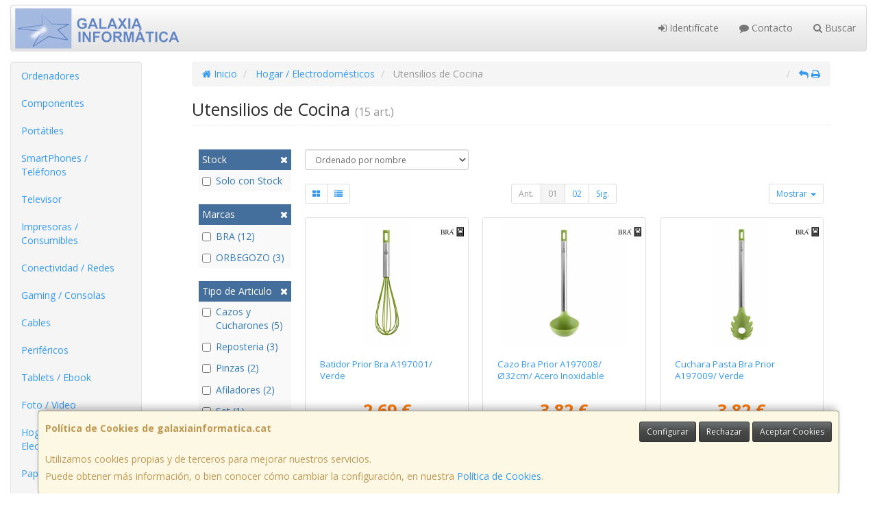

--- FILE ---
content_type: image/svg+xml
request_url: https://imagenes.web4pro.es/marcas/svg/bra.svg
body_size: 8291
content:
<svg xmlns="http://www.w3.org/2000/svg" xml:space="preserve" id="Capa_1" x="0" y="0" style="enable-background:new 0 0 1080 431.4" version="1.1" viewBox="0 0 1080 431.4"><style>.st0{fill:#fff}</style><path d="M1060.9 431.4H758.5c-10.5 0-19.1-8.6-19.1-19.1V19.1C739.4 8.6 748 0 758.5 0h302.4c10.5 0 19.1 8.6 19.1 19.1v393.2c0 10.5-8.6 19.1-19.1 19.1z"/><path d="M850.3 324.8c.4.6 1 .5 1.4.6 6.1 1.7 11.1 4.8 13.7 10.8 2.7 6.1 1.8 12-1.7 17.5-3.9 6.1-10.1 8.5-16.8 9.8-2.7.5-5.5.7-8.3.7h-38.3c-.7 0-1.1-.3-1.1-1s.4-1 1.1-1.1c1.6-.1 3.2-.2 4.8-.6 2.4-.6 3.8-2 4.3-4.4.5-2 .6-4 .6-6.1v-50.3c0-1.8-.1-3.7-.5-5.5-.8-3.5-2.7-5.1-6.3-5.3-1-.1-1.9-.2-2.9-.2-.7 0-1.1-.4-1.1-1.1 0-.7.4-1 1.1-1h.9c11.8 0 23.6-.1 35.4 0 5.3.1 10.4 1 15.3 3.1 9.1 4 13.1 12.8 10.9 21.8-.9 3.8-3.4 6.7-6.5 9.1-1.8 1.4-3.8 2.4-6 3.2zm-30.7 18.1c0 4.7.1 9.3 0 14 0 1.5.6 2 1.9 2.2 3.1.4 6.2.7 9.3 1 6 .4 11.7-.6 17-3.6 6.4-3.6 9.1-11.1 6.5-17.9-2.1-5.4-6.3-8.3-11.5-10.2-7-2.5-14.2-2.1-21.5-1.7-1.2.1-1.7.6-1.7 1.9v14.3zm0-35.4v13.4c0 1.3.5 1.8 1.7 1.8 5.8.4 11.5.8 17.3 0 4-.5 7.6-2.1 10.4-5.1 4.2-4.7 4.8-10.2 2.5-15.9-2.2-5.6-7-8.1-12.5-9.3-5.9-1.3-11.8-.9-17.7-.1-1.3.2-1.6.7-1.6 1.9-.1 4.3-.1 8.8-.1 13.3zm71.7-19.9c5.1 0 10.2-.2 15.3.1 5.8.3 11.4 1.7 16.2 5.5 9.2 7.2 9.1 22-.1 29.1-2.8 2.1-5.9 3.6-9.2 4.5-1.7.5-1.7.5-.7 1.9 5.3 7.6 10.5 15.2 15.9 22.7 2.1 3 4.4 5.8 7.5 7.8 2.3 1.5 4.8 2.3 7.5 2.7.3 0 .6.1.8.1.7.1 1.1.5 1.1 1.3 0 .9-.6 1-1.3 1h-16.4c-1 0-1.6-.4-2.2-1.2l-23.1-33.6c-.5-.7-.9-1-1.7-1-2.1 0-4.2.1-6.3 0-1 0-1.4.3-1.4 1.4.1 8.4-.2 16.9.2 25.3.2 4.3 2 6.2 6.1 6.7.9.1 1.9.2 2.8.3.7.1 1.5.1 1.4 1.2 0 1-.7 1-1.4 1h-26.9c-.5 0-1.1.2-1.4-.4-.4-.8 0-1.6 1-1.7 1.4-.1 2.8-.2 4.2-.5 3.1-.7 4.7-2.5 4.9-5.8.2-2.4.3-4.8.3-7.3v-44.5c0-2.5-.1-5-.2-7.6-.3-4-2.2-6.1-6.1-6.4-1-.1-2-.2-2.9-.2-.8 0-1.3-.2-1.3-1.2s.7-1 1.4-1c5.1-.2 10.6-.2 16-.2zm1.7 20.8v15c0 .8 0 1.4 1.1 1.5 5.3.1 10.6-.3 15.6-2.4 3.8-1.6 6.7-4.3 8.1-8.5 1-3 1.1-6 .7-9.2-.9-6.8-5.2-11.7-11.5-13.2-4.3-1-8.6-.3-12.9.4-1 .2-.9.9-.9 1.6-.2 4.9-.2 9.8-.2 14.8z" class="st0"/><path d="M979.4 338.2h-13.5c-.8 0-1.5 0-1.8 1-1.9 5.1-4.2 10-5.9 15.1-1.5 4.5-.4 6.3 4.1 7.2.9.2 1.9.3 2.8.4.8.1 1.2.5 1.1 1.4-.1.8-.6.9-1.2.9h-20.8c-.6 0-1.2 0-1.3-.8-.1-.8.3-1.3 1.1-1.4 4.3-.5 6.8-3.4 8.6-7.1 2.3-4.5 4-9.2 5.9-13.9 3.9-9.3 7.7-18.7 11.5-28 3.5-8.5 7-17.1 10.5-25.6.2-.6.4-1.3 1.3-1.4 1 0 1.1.8 1.4 1.4 2.6 6.2 5.1 12.4 7.7 18.6 3.8 9.2 7.6 18.3 11.3 27.5 2.4 5.9 4.8 11.8 7.3 17.7.9 2.1 1.9 4.1 3.1 6 1.8 2.7 4.2 4.3 7.4 4.7.4.1.8.1 1.1.2.5.2.5.6.5 1.1 0 .5-.2.8-.8.9h-26c-.7 0-1.5.3-1.6-.9-.1-1.1.6-1.2 1.4-1.3 1-.1 2-.3 3-.6 2.5-.7 3.6-2.4 3.3-5-.2-1.9-.8-3.7-1.5-5.5-1.5-3.8-3.1-7.5-4.6-11.3-.4-1.1-1-1.4-2.1-1.4-4.3.2-8.8.1-13.3.1zm-.2-37c-.4.8-.5 1.2-.7 1.6-4 10.1-8 20.2-11.9 30.4-.5 1.4-.5 1.5 1.1 1.5h23.4c1.7 0 1.8-.1 1.1-1.7-3.1-7.8-6.3-15.5-9.4-23.2-1.1-2.9-2.3-5.6-3.6-8.6zm27.2-33.6c2 0 3.8.4 5.5 1.1 1.7.7 3.3 1.7 4.6 3.1 1.3 1.3 2.3 2.8 3 4.6.7 1.7 1.1 3.6 1.1 5.5s-.3 3.8-1 5.4c-.7 1.7-1.7 3.2-3.1 4.5-1.4 1.4-2.9 2.4-4.7 3.2-1.7.7-3.6 1.1-5.4 1.1-1.9 0-3.7-.4-5.4-1.1-1.7-.7-3.2-1.8-4.6-3.1-1.4-1.3-2.4-2.9-3.1-4.6-.7-1.7-1.1-3.5-1.1-5.4 0-1.9.4-3.7 1.1-5.4.7-1.8 1.8-3.3 3.2-4.7 1.3-1.3 2.8-2.3 4.5-3 1.7-.8 3.5-1.2 5.4-1.2zm12.7 14.3c0-1.7-.3-3.4-.9-4.9-.6-1.5-1.5-2.9-2.7-4.1-1.2-1.2-2.6-2.1-4.1-2.8-1.5-.6-3.2-1-4.9-1-1.7 0-3.3.3-4.8.9-1.5.6-2.9 1.5-4 2.7-1.2 1.3-2.2 2.6-2.8 4.2-.7 1.5-1 3.1-1 4.8 0 1.7.3 3.3 1 4.8.6 1.5 1.6 2.9 2.8 4.1 1.2 1.2 2.6 2.1 4.1 2.8 1.5.6 3.1 1 4.8 1 1.7 0 3.3-.3 4.9-1 1.6-.6 3-1.6 4.2-2.8 1.2-1.1 2.1-2.5 2.7-4 .4-1.4.7-3 .7-4.7zm-12.3-8.5c2.3 0 4 .4 5.1 1.1 1.1.7 1.7 1.9 1.7 3.4 0 1.2-.3 2.1-1 2.9-.7.8-1.6 1.2-2.8 1.4l3.6 7.5h-2.8l-3.5-7.2h-3.8v7.2h-2.5v-16.4h6zm-.4 1.7h-3.1v5.9h3.1c1.7 0 2.9-.2 3.6-.6.7-.4 1-1.2 1-2.2 0-1.1-.4-1.8-1.1-2.3-.7-.6-1.9-.8-3.5-.8zm-95.3-162.7c-2.8 0-5.3 1.2-7 3.4l-14.9 18.9c6.1 4.2 13.4 6.6 21.3 6.6 8.2 0 15.7-2.6 21.9-7.1L918 115.8c-1.6-2.2-4.2-3.4-6.9-3.4zm58.5-8.8c0 11.6-3.4 22.5-9.2 31.6l55.3 71.1v-142h-61.1c9.3 10.5 15 24.2 15 39.3z" class="st0"/><path d="m935 102.6 10.9 14c1.5-4 2.3-8.4 2.3-13 0-20.8-16.9-37.7-37.7-37.7-20.8 0-37.7 16.9-37.7 37.7 0 4.9.9 9.6 2.6 13.8l11.8-15c5.8-7.3 14.5-11.6 23.8-11.6h.1c9.4.2 18.1 4.4 23.9 11.8zm-74 33.2c-6.1-9.3-9.6-20.3-9.6-32.2 0-15.1 5.7-28.8 15-39.3h-61.1v142.2l55.7-70.7zm84.6 15.3c-9.8 7.3-22 11.6-35.1 11.6-12.9 0-24.8-4.2-34.5-11.2l-70.7 89.7v.2c0 14.2 11.5 25.8 25.8 25.8H990c14.2 0 25.8-11.5 25.8-25.8v-.2l-70.2-90.1z" class="st0"/><path d="M140.9 231.9c1.2 1.6 2.7 1.4 3.9 1.8 16.7 4.7 30.5 13.3 37.8 29.7 7.5 16.8 5.1 33.1-4.6 48.2-10.7 16.8-27.9 23.5-46.5 27.2-7.5 1.5-15.1 1.9-22.8 1.9-34.6-.1-69.1 0-103.7 0H3c-2 .1-3-.8-3-2.8 0-2 1.1-2.9 3-3 4.4-.2 8.8-.6 13.1-1.6 6.6-1.5 10.4-5.6 11.9-12.1 1.3-5.5 1.7-11.1 1.7-16.7V165.7c0-5.1-.3-10.2-1.4-15.1-2.3-9.7-7.4-14-17.4-14.6-2.7-.2-5.3-.5-8-.6-2-.1-2.9-1-2.9-3s1.1-2.9 3-2.9h2.4c32.6 0 65.1-.2 97.7.1 14.5.1 28.7 2.8 42.2 8.7 25.1 11 36.1 35.4 30 60.1-2.6 10.6-9.3 18.5-17.9 25-4.9 3.6-10.4 6.5-16.5 8.5zm-84.7 50c0 12.8.2 25.7-.1 38.5-.1 4.2 1.6 5.6 5.3 6.1 8.5 1.2 17 2.1 25.6 2.6 16.6 1.2 32.2-1.6 46.8-9.9 17.5-9.9 25-30.7 17.9-49.4-5.7-14.9-17.4-23-31.6-28-19.3-6.9-39.3-5.9-59.2-4.6-3.4.2-4.8 1.7-4.7 5.3.1 13.2 0 26.3 0 39.4zm0-97.7c0 12.3.1 24.6-.1 36.9-.1 3.5 1.4 4.8 4.6 5.1 15.9 1.2 31.9 2.1 47.7 0 11-1.4 21.1-5.7 28.6-14.1 11.6-13 13.1-28.1 6.9-43.8-6.1-15.4-19.3-22.4-34.6-25.8-16.1-3.6-32.5-2.5-48.7-.4-3.5.5-4.5 1.9-4.4 5.2v36.9zM254 129.3c14.1 0 28.2-.5 42.2.1 16.1.8 31.3 4.7 44.6 15 25.3 19.8 25.1 60.7-.4 80.1-7.7 5.9-16.1 9.9-25.3 12.5-4.6 1.3-4.6 1.5-1.9 5.3 14.6 20.9 29.1 41.9 43.8 62.7 5.8 8.2 12.2 15.9 20.6 21.5 6.4 4.2 13.3 6.3 20.7 7.5.8.1 1.5.2 2.3.4 1.9.3 3 1.3 3 3.5-.1 2.5-1.6 2.7-3.5 2.7h-25.2c-6.7 0-13.4-.1-20.1.1-2.8.1-4.5-1-6.1-3.3-21.2-30.9-42.5-61.8-63.8-92.8-1.2-1.8-2.6-2.7-4.8-2.7-5.8.1-11.6.2-17.4 0-2.8-.1-3.9.8-3.9 3.8.3 23.3-.5 46.5.6 69.8.6 11.8 5.4 17.1 16.8 18.5 2.6.3 5.1.5 7.7.7 2 .1 4 .3 3.9 3.2-.1 2.7-2 2.7-3.9 2.7h-74.3c-1.3 0-2.9.5-3.8-1.1-1.2-2.2 0-4.4 2.7-4.7 3.9-.3 7.7-.5 11.5-1.4 8.6-2 12.9-7 13.5-16.1.5-6.7.8-13.3.8-20-.1-40.9 0-81.9 0-122.8 0-7-.2-13.9-.7-20.8-.8-11.1-5.9-16.8-16.7-17.7-2.7-.2-5.4-.5-8.1-.6-2.1-.1-3.5-.6-3.5-3.2.1-2.7 1.9-2.8 3.8-2.8 14.9-.1 29.9-.1 44.9-.1zm4.7 57.3v41.3c0 2.1 0 4 2.9 4 14.7.4 29.2-.7 42.9-6.6 10.5-4.5 18.6-11.8 22.3-23.5 2.6-8.3 3.1-16.6 1.9-25.3-2.5-18.7-14.3-32.3-31.8-36.5-12-2.8-23.8-.7-35.7 1.1-2.8.4-2.5 2.5-2.5 4.5v41z"/><path d="M496.9 269.1h-37.2c-2.2 0-4.1.1-5.1 2.7-5.2 14-11.6 27.5-16.3 41.7-4.1 12.3-1.1 17.5 11.4 19.9 2.6.5 5.2.7 7.8 1 2.2.3 3.3 1.4 3 3.8-.2 2.3-1.8 2.4-3.4 2.4h-57.4c-1.7 0-3.3 0-3.5-2.3-.2-2.2.7-3.7 2.9-4 12-1.4 18.7-9.4 23.8-19.5 6.3-12.4 11-25.4 16.3-38.2 10.7-25.7 21.2-51.5 31.8-77.3 9.7-23.6 19.3-47.1 29-70.7.7-1.7 1-3.7 3.5-3.8 2.7-.1 3.1 2.1 3.9 3.9 7.1 17.1 14.1 34.3 21.2 51.4 10.4 25.3 20.9 50.5 31.3 75.8 6.7 16.3 13.3 32.6 20.1 48.8 2.4 5.8 5.2 11.4 8.7 16.6 5 7.4 11.7 11.7 20.4 13 1 .2 2.1.3 3.1.7 1.3.5 1.5 1.7 1.4 3-.1 1.3-.7 2.3-2.1 2.5-.8.1-1.6.1-2.4.1h-69.2c-1.8 0-4.2.7-4.5-2.4-.3-3.1 1.8-3.4 4-3.7 2.7-.4 5.5-.8 8.2-1.5 6.8-1.9 9.9-6.7 9.1-13.8-.6-5.2-2.2-10.2-4.1-15-4.1-10.4-8.5-20.7-12.6-31.1-1.2-2.9-2.8-4-5.9-3.9-12.4 0-24.8-.1-37.2-.1zm-.3-102.3c-1 2.2-1.5 3.2-1.9 4.3-11 27.9-21.9 55.8-32.9 83.7-1.5 3.8-1.3 4.2 3 4.2h64.4c4.7 0 4.9-.2 3-4.7-8.6-21.4-17.3-42.8-25.9-64.1-3-7.5-6.2-14.9-9.7-23.4zm75-92.6c5.4 0 10.5 1 15.3 2.9 4.8 2 9 4.8 12.7 8.6 3.6 3.6 6.4 7.8 8.4 12.6 1.9 4.8 2.9 9.8 2.9 15.1 0 5.4-1 10.4-2.9 15-1.9 4.7-4.7 8.8-8.4 12.5-3.8 3.8-8.1 6.7-12.9 8.7-4.8 2-9.8 3-15 3-5.2 0-10.2-1-15-3-4.7-2-8.9-4.9-12.7-8.6-3.7-3.7-6.6-7.9-8.6-12.7-2-4.7-2.9-9.7-2.9-14.9 0-5.1 1-10.1 3-15 2-4.8 4.9-9.2 8.7-13 3.6-3.7 7.7-6.5 12.4-8.4 4.6-1.8 9.6-2.8 15-2.8zm34.9 39.4c0-4.8-.9-9.3-2.6-13.5-1.7-4.2-4.2-8-7.4-11.2a37.3 37.3 0 0 0-11.4-7.6c-4.3-1.8-8.8-2.6-13.6-2.6-4.6 0-9 .9-13.2 2.6-4.2 1.7-7.9 4.2-11.2 7.5-3.4 3.5-6 7.3-7.8 11.6-1.8 4.3-2.7 8.7-2.7 13.3 0 4.6.9 9 2.6 13.2 1.8 4.2 4.3 8 7.6 11.3 3.4 3.3 7.1 5.9 11.3 7.6 4.2 1.8 8.6 2.6 13.2 2.6s9.1-.9 13.4-2.7c4.3-1.8 8.2-4.3 11.6-7.7 3.2-3.2 5.7-6.8 7.4-10.9 1.9-4.2 2.8-8.7 2.8-13.5zm-33.8-23.4c6.3 0 11 1 14.1 3 3 2 4.6 5.2 4.6 9.4 0 3.2-1 5.8-2.9 8s-4.5 3.4-7.8 3.9l10.1 20.8H583l-9.5-19.8H563v19.8h-6.8V90.2h16.5zm-1.3 4.6H563V111h8.5c4.8 0 8.1-.6 10.1-1.8 1.9-1.2 2.9-3.2 2.9-6.1 0-3-1-5.1-3-6.4-2.2-1.2-5.5-1.9-10.1-1.9z"/><path d="M1040.1 390H779.4V41.4h260.7V390zm-254.3-6.5h247.9V47.9H785.8v335.6z" class="st0"/></svg>